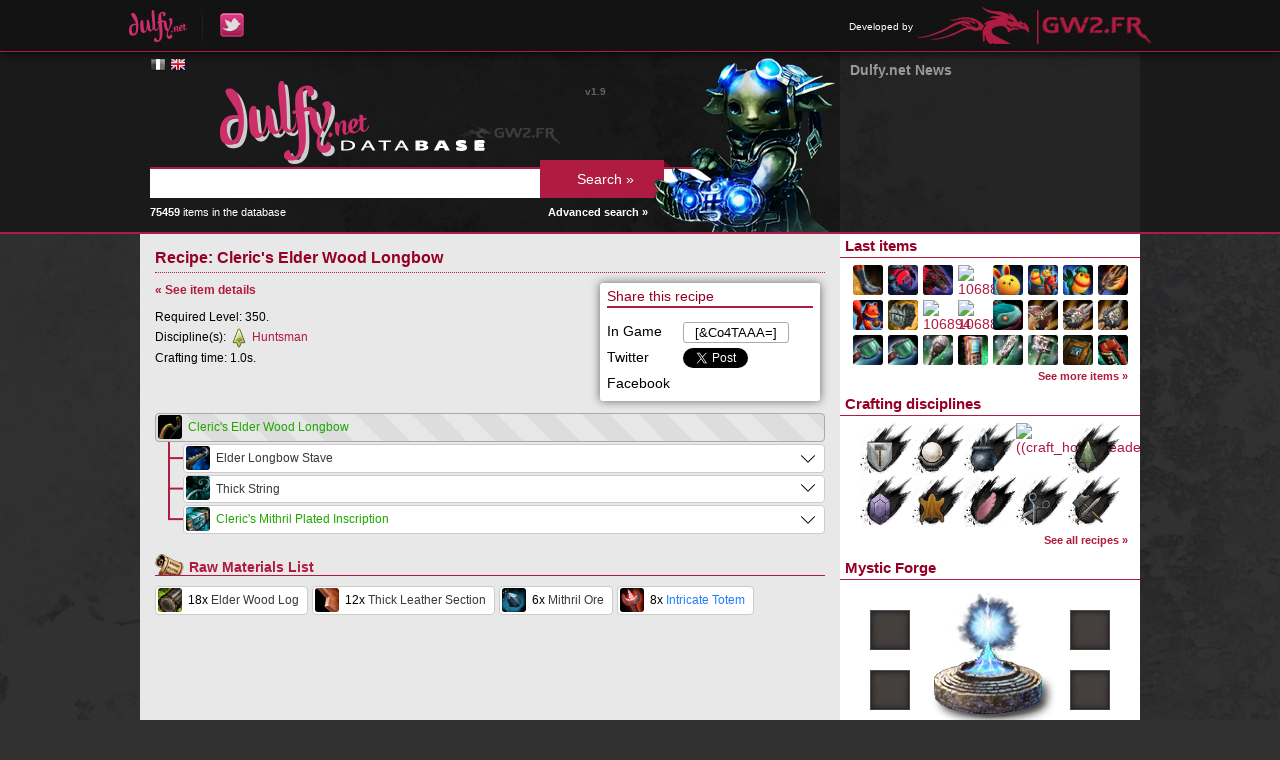

--- FILE ---
content_type: text/html; charset=UTF-8
request_url: https://db.dulfy.net/recipe/5006
body_size: 3931
content:
<!DOCTYPE html>
<html lang="en">
<head>
    <!--[if lt IE 9]>
    <script src="http://html5shiv.googlecode.com/svn/trunk/html5.js"></script>
    <![endif]-->
    <title>
                    Recipe: Cleric&#039;s Elder Wood Longbow -
                Dulfy Database
    </title>
    <meta charset="UTF-8" />
            <link rel="stylesheet" href="https://db.gw2.fr/css/reset.css?v=1653940426" />
            <link rel="stylesheet" href="https://db.gw2.fr/css/dbmain.css?v=1653940426" />
            <link rel="stylesheet" href="https://db.gw2.fr/css/dbtitles.css?v=1653940426" />
            <link rel="stylesheet" href="https://db.gw2.fr/css/dbsearch.css?v=1653940426" />
            <link rel="stylesheet" href="https://db.gw2.fr/css/dbitem.css?v=1653940426" />
            <link rel="stylesheet" href="https://db.gw2.fr/css/rarity.css?v=1653940426" />
            <link rel="stylesheet" href="https://db.gw2.fr/css/dbmenu.css?v=1653940426" />
            <link rel="stylesheet" href="https://db.gw2.fr/css/tooltip.css?v=1653940426" />
            <link rel="stylesheet" href="https://db.gw2.fr/css/jquery.qtip.min.css?v=1653940426" />
            <link rel="stylesheet" href="https://static.blustone.fr/gw2fr/css/portal.css" />
            <link rel="stylesheet" href="https://db.gw2.fr/css/other-language.css?v=1653940426" />
        <link rel="icon" href="https://db.gw2.fr/img/favicon.png" />
</head>

<body>

    <div id="portal-bar">
    <div class="inner">
        <ul class="left">
            <li><a href="http://dulfy.net/"><img src="https://db.gw2.fr/img/dulfy_logo.png" alt="Dulfy" /></a></li>
            <li><a href="https://twitter.com/dulfycleric"><img src="https://db.gw2.fr/img/dulfy_twitter_logo.png" alt="Dulfy on Twitter" /></a></li>
        </ul>
                <ul class="right">
            <li>
                <span>Developed by</span>
                <a href="http://www.gw2.fr/"><img src="https://db.gw2.fr/img/gw2.fr_logo.png" alt="GW2.FR" /></a>
            </li>
        </ul>
    </div>
</div>

    <div id="header">
        <div class="content">
            <div class="container-right">
                <div class="container-left">
                    <div class="col-left">
                        <div class="inner-padding">
                            <div id="language-flags">
            <a href="https://db.gw2.fr/recipe/5006" hreflang="fr" class="flag lg-fr">&nbsp;</a>
            <a href="https://db.dulfy.net/recipe/5006" hreflang="en" class="flag lg-en color">&nbsp;</a>
    </div>
                            <a href="/"><img src="https://db.gw2.fr/img/db_logo_english.png" alt="Dulfy Database" /></a>
                            <form id="search-form" action="/search/" method="get">
                                <input type="text" name="query" value="" />
                                <input type="submit" value="Search &raquo;" />
                            </form>
                            <img id="search-character" src="https://db.gw2.fr/img/db_char.png" alt="Guild Wars 2 character" />
                            <div id="nb-items">
                                <strong>75459</strong> items in the database
                                <a href="/search/">Advanced search &raquo;</a>
                            </div>
                            <div id="version">v1.9</div>
                        </div>
                    </div>
                    <div class="col-right">
                        <div class="news-padding">
    <h1>Dulfy.net News</h1>
    <ul>
        </ul>
</div>
                    </div>
                </div>
            </div>
        </div>
    </div>

    <div id="main">
        <div class="content">
            <div class="container-right">
                <div class="container-left">
                    <div class="col-left">
                        <div class="inner-padding">
                            <h1>Recipe: Cleric&#039;s Elder Wood Longbow</h1>

<div class="recipe-more">
    <div class="inner">
        <h3>Share this recipe</h3>
                    <div class="share">In Game</div>
            <div class="share share-right"><input type="text" onclick="this.select();" value="[&amp;Co4TAAA=]" /></div>
                <div class="share">Twitter</div>
        <div class="share share-right">
            <a href="https://twitter.com/share" class="twitter-share-button" data-via="GW2_FR" data-lang="en">Tweeter</a>
            <script type="text/javascript">!function(d,s,id){var js,fjs=d.getElementsByTagName(s)[0],p=/^http:/.test(d.location)?'http':'https';if(!d.getElementById(id)){js=d.createElement(s);js.id=id;js.src=p+'://platform.twitter.com/widgets.js';fjs.parentNode.insertBefore(js,fjs);}}(document, 'script', 'twitter-wjs');</script>
        </div>
        <div class="share">Facebook</div>
        <div class="share share-right" id="fb-share"></div>
    </div>
</div>

<div class="recipe">
    <p class="recipe-back-link"><a href="/item/14424">&laquo; See item details</a></p>

    <div class="recipe-info">
                    <p>Required Level: 350.</p>
            <p>
                <span>Discipline(s):</span>
                                    <span>
                        <img src="https://db.gw2.fr/img/craft_huntsman_icon.png" alt="Huntsman" />
                        <a href="/recipes/huntsman">Huntsman</a>
                    </span>
                            </p>
            <p>Crafting time: 1.0s.</p>
                        </div>

    <div class="item-clear"></div>

        <ul>
        <li>
            <div class="item item-root">
                <img data-gw2-item="14424" src="https://data.gw2.fr/db-icons/14424.png" alt="Cleric&#039;s Elder Wood Longbow" />
                                <a data-gw2-item="14424" href="/item/14424" class="rarity_masterwork">
                    Cleric&#039;s Elder Wood Longbow
                </a>
            </div>
                <ul>
            <li>            <div class="item-container">
                <div class="item has-recipe">
                    <img data-gw2-item="12938" src="https://data.gw2.fr/db-icons/12938.png" alt="Elder Longbow Stave" />
                                        <a data-gw2-item="12938" href="/item/12938" class="rarity_basic">Elder Longbow Stave</a>
                </div>
            </div>
                                <ul>
            <li class="corner">            <div class="item-container">
                <div class="item has-recipe">
                    <img data-gw2-item="19709" src="https://data.gw2.fr/db-icons/19709.png" alt="Elder Wood Plank" />
                                                                        4x
                                                                <a data-gw2-item="19709" href="/item/19709" class="rarity_basic">Elder Wood Plank</a>
                </div>
            </div>
                                <ul>
            <li class="corner">            <div class="item-container">
                <div class="item">
                    <img data-gw2-item="19722" src="https://data.gw2.fr/db-icons/19722.png" alt="Elder Wood Log" />
                                            3x
                                        <a data-gw2-item="19722" href="/item/19722" class="rarity_basic">Elder Wood Log</a>
                </div>
            </div>
                    </li>
        </ul>

                    </li>
        </ul>

                    </li>
            <li>            <div class="item-container">
                <div class="item has-recipe">
                    <img data-gw2-item="12966" src="https://data.gw2.fr/db-icons/12966.png" alt="Thick String" />
                                        <a data-gw2-item="12966" href="/item/12966" class="rarity_basic">Thick String</a>
                </div>
            </div>
                                <ul>
            <li class="corner">            <div class="item-container">
                <div class="item has-recipe">
                    <img data-gw2-item="19735" src="https://data.gw2.fr/db-icons/19735.png" alt="Cured Thick Leather Square" />
                                                                        3x
                                                                <a data-gw2-item="19735" href="/item/19735" class="rarity_basic">Cured Thick Leather Square</a>
                </div>
            </div>
                                <ul>
            <li class="corner">            <div class="item-container">
                <div class="item">
                    <img data-gw2-item="19729" src="https://data.gw2.fr/db-icons/19729.png" alt="Thick Leather Section" />
                                            4x
                                        <a data-gw2-item="19729" href="/item/19729" class="rarity_basic">Thick Leather Section</a>
                </div>
            </div>
                    </li>
        </ul>

                    </li>
        </ul>

                    </li>
            <li class="corner">            <div class="item-container">
                <div class="item has-recipe">
                    <img data-gw2-item="19778" src="https://data.gw2.fr/db-icons/19778.png" alt="Cleric&#039;s Mithril Plated Inscription" />
                                        <a data-gw2-item="19778" href="/item/19778" class="rarity_masterwork">Cleric&#039;s Mithril Plated Inscription</a>
                </div>
            </div>
                                <ul>
            <li>            <div class="item-container">
                <div class="item has-recipe">
                    <img data-gw2-item="12989" src="https://data.gw2.fr/db-icons/12989.png" alt="Mithril Plated Dowel" />
                                        <a data-gw2-item="12989" href="/item/12989" class="rarity_masterwork">Mithril Plated Dowel</a>
                </div>
            </div>
                                <ul>
            <li>            <div class="item-container">
                <div class="item has-recipe">
                    <img data-gw2-item="19684" src="https://data.gw2.fr/db-icons/19684.png" alt="Mithril Ingot" />
                                                                        3x
                                                                <a data-gw2-item="19684" href="/item/19684" class="rarity_basic">Mithril Ingot</a>
                </div>
            </div>
                                <ul>
            <li class="corner">            <div class="item-container">
                <div class="item">
                    <img data-gw2-item="19700" src="https://data.gw2.fr/db-icons/19700.png" alt="Mithril Ore" />
                                            2x
                                        <a data-gw2-item="19700" href="/item/19700" class="rarity_basic">Mithril Ore</a>
                </div>
            </div>
                    </li>
        </ul>

                    </li>
            <li class="corner">            <div class="item-container">
                <div class="item has-recipe">
                    <img data-gw2-item="19709" src="https://data.gw2.fr/db-icons/19709.png" alt="Elder Wood Plank" />
                                                                        2x
                                                                <a data-gw2-item="19709" href="/item/19709" class="rarity_basic">Elder Wood Plank</a>
                </div>
            </div>
                                <ul>
            <li class="corner">            <div class="item-container">
                <div class="item">
                    <img data-gw2-item="19722" src="https://data.gw2.fr/db-icons/19722.png" alt="Elder Wood Log" />
                                            3x
                                        <a data-gw2-item="19722" href="/item/19722" class="rarity_basic">Elder Wood Log</a>
                </div>
            </div>
                    </li>
        </ul>

                    </li>
        </ul>

                    </li>
            <li class="corner">            <div class="item-container">
                <div class="item">
                    <img data-gw2-item="24299" src="https://data.gw2.fr/db-icons/24299.png" alt="Intricate Totem" />
                                            8x
                                        <a data-gw2-item="24299" href="/item/24299" class="rarity_fine">Intricate Totem</a>
                </div>
            </div>
                    </li>
        </ul>

                    </li>
        </ul>

        </li>
    </ul>

    <div class="raw-materials type-recipe">
        <h2>Raw Materials List</h2>
                    <div class="item">
                <img data-gw2-item="19722" src="https://data.gw2.fr/db-icons/19722.png" alt="Elder Wood Log" />
                 18x                 <a data-gw2-item="19722" href="/item/19722" class="rarity_basic">
                    Elder Wood Log
                </a>
            </div>
                    <div class="item">
                <img data-gw2-item="19729" src="https://data.gw2.fr/db-icons/19729.png" alt="Thick Leather Section" />
                 12x                 <a data-gw2-item="19729" href="/item/19729" class="rarity_basic">
                    Thick Leather Section
                </a>
            </div>
                    <div class="item">
                <img data-gw2-item="19700" src="https://data.gw2.fr/db-icons/19700.png" alt="Mithril Ore" />
                 6x                 <a data-gw2-item="19700" href="/item/19700" class="rarity_basic">
                    Mithril Ore
                </a>
            </div>
                    <div class="item">
                <img data-gw2-item="24299" src="https://data.gw2.fr/db-icons/24299.png" alt="Intricate Totem" />
                 8x                 <a data-gw2-item="24299" href="/item/24299" class="rarity_fine">
                    Intricate Totem
                </a>
            </div>
            </div>

</div>
                        </div>
                    </div>
                    <div class="col-right">
                        <h2>Last items</h2>
                        <div class="menu_last_items">
                                <a data-gw2-item="106890" href="/item/106890">
        <img src="https://data.gw2.fr/db-icons/106890.png" alt="106890" />
    </a>
    <a data-gw2-item="106895" href="/item/106895">
        <img src="https://data.gw2.fr/db-icons/106895.png" alt="106895" />
    </a>
    <a data-gw2-item="106896" href="/item/106896">
        <img src="https://data.gw2.fr/db-icons/106896.png" alt="106896" />
    </a>
    <a data-gw2-item="106885" href="/item/106885">
        <img src="https://data.gw2.fr/db-icons/106885.png" alt="106885" />
    </a>
    <a data-gw2-item="106886" href="/item/106886">
        <img src="https://data.gw2.fr/db-icons/106886.png" alt="106886" />
    </a>
    <a data-gw2-item="106892" href="/item/106892">
        <img src="https://data.gw2.fr/db-icons/106892.png" alt="106892" />
    </a>
    <a data-gw2-item="106891" href="/item/106891">
        <img src="https://data.gw2.fr/db-icons/106891.png" alt="106891" />
    </a>
    <a data-gw2-item="106889" href="/item/106889">
        <img src="https://data.gw2.fr/db-icons/106889.png" alt="106889" />
    </a>
    <a data-gw2-item="106897" href="/item/106897">
        <img src="https://data.gw2.fr/db-icons/106897.png" alt="106897" />
    </a>
    <a data-gw2-item="106888" href="/item/106888">
        <img src="https://data.gw2.fr/db-icons/106888.png" alt="106888" />
    </a>
    <a data-gw2-item="106894" href="/item/106894">
        <img src="https://data.gw2.fr/db-icons/106894.png" alt="106894" />
    </a>
    <a data-gw2-item="106887" href="/item/106887">
        <img src="https://data.gw2.fr/db-icons/106887.png" alt="106887" />
    </a>
    <a data-gw2-item="106840" href="/item/106840">
        <img src="https://data.gw2.fr/db-icons/106840.png" alt="106840" />
    </a>
    <a data-gw2-item="106831" href="/item/106831">
        <img src="https://data.gw2.fr/db-icons/106831.png" alt="106831" />
    </a>
    <a data-gw2-item="106841" href="/item/106841">
        <img src="https://data.gw2.fr/db-icons/106841.png" alt="106841" />
    </a>
    <a data-gw2-item="106870" href="/item/106870">
        <img src="https://data.gw2.fr/db-icons/106870.png" alt="106870" />
    </a>
    <a data-gw2-item="106877" href="/item/106877">
        <img src="https://data.gw2.fr/db-icons/106877.png" alt="106877" />
    </a>
    <a data-gw2-item="106849" href="/item/106849">
        <img src="https://data.gw2.fr/db-icons/106849.png" alt="106849" />
    </a>
    <a data-gw2-item="106828" href="/item/106828">
        <img src="https://data.gw2.fr/db-icons/106828.png" alt="106828" />
    </a>
    <a data-gw2-item="106839" href="/item/106839">
        <img src="https://data.gw2.fr/db-icons/106839.png" alt="106839" />
    </a>
    <a data-gw2-item="106833" href="/item/106833">
        <img src="https://data.gw2.fr/db-icons/106833.png" alt="106833" />
    </a>
    <a data-gw2-item="106835" href="/item/106835">
        <img src="https://data.gw2.fr/db-icons/106835.png" alt="106835" />
    </a>
    <a data-gw2-item="104095" href="/item/104095">
        <img src="https://data.gw2.fr/db-icons/104095.png" alt="104095" />
    </a>
    <a data-gw2-item="106837" href="/item/106837">
        <img src="https://data.gw2.fr/db-icons/106837.png" alt="106837" />
    </a>
                            <div class="see-more"><a href="/items">See more items &raquo;</a></div>
                        </div>
                        <h2>Crafting disciplines</h2>
                        <div class="menu_crafting_disciplines">
                                <a href="/recipes/armorsmith">
        <img src="https://db.gw2.fr/img/craft_armorsmith.png" alt="Armorsmith" title="Armorsmith" class="menu_discipline" />
    </a>
    <a href="/recipes/artificer">
        <img src="https://db.gw2.fr/img/craft_artificer.png" alt="Artificer" title="Artificer" class="menu_discipline" />
    </a>
    <a href="/recipes/chef">
        <img src="https://db.gw2.fr/img/craft_chef.png" alt="Chef" title="Chef" class="menu_discipline" />
    </a>
    <a href="/recipes/homesteader">
        <img src="https://db.gw2.fr/img/craft_homesteader.png" alt="((craft_homesteader))" title="((craft_homesteader))" class="menu_discipline" />
    </a>
    <a href="/recipes/huntsman">
        <img src="https://db.gw2.fr/img/craft_huntsman.png" alt="Huntsman" title="Huntsman" class="menu_discipline" />
    </a>
    <a href="/recipes/jeweler">
        <img src="https://db.gw2.fr/img/craft_jeweler.png" alt="Jeweler" title="Jeweler" class="menu_discipline" />
    </a>
    <a href="/recipes/leatherworker">
        <img src="https://db.gw2.fr/img/craft_leatherworker.png" alt="Leatherworker" title="Leatherworker" class="menu_discipline" />
    </a>
    <a href="/recipes/scribe">
        <img src="https://db.gw2.fr/img/craft_scribe.png" alt="Scribe" title="Scribe" class="menu_discipline" />
    </a>
    <a href="/recipes/tailor">
        <img src="https://db.gw2.fr/img/craft_tailor.png" alt="Tailor" title="Tailor" class="menu_discipline" />
    </a>
    <a href="/recipes/weaponsmith">
        <img src="https://db.gw2.fr/img/craft_weaponsmith.png" alt="Weaponsmith" title="Weaponsmith" class="menu_discipline" />
    </a>
                            <div class="see-more"><a href="/recipes">See all recipes &raquo;</a></div>
                        </div>
                        <h2>Mystic Forge</h2>
                        <div class="menu_mystic_forge">
                            <div class="forge">
            <div class="item" title="Add an ingredient from an item page"></div>
            <div class="item" title="Add an ingredient from an item page"></div>
            <div class="item" title="Add an ingredient from an item page"></div>
            <div class="item" title="Add an ingredient from an item page"></div>
        <div class="result" title="Add the result of the recipe"></div>
</div>
                            <div class="see-more"><a href="/mystic/recipes">Mystic Forge recipes &raquo;</a></div>
                        </div>
                        <h2>Guild Emblem Generator</h2>
                        <div class="menu_emblems">
                            <img src="https://data.gw2.fr/guild-emblem/misc/last/200.png" alt="Last generated guild emblem" />
                            <div class="see-more"><a href="/emblems">Generate your guild&#039;s emblem &raquo;</a></div>
                        </div>
                    </div>
                </div>
            </div>
        </div>
    </div>

    <div id="footer">
        <div class="content">
            <div class="inner-padding">
                <p>© 2013 ArenaNet, Inc. All rights reserved. Guild Wars 2, ArenaNet, NCsoft, the Interlocking NC Logo, and all associated logos and designs are trademarks or registered trademarks of NCsoft Corporation. All other trademarks are the property of their respective owners.</p>
                <p>Dulfy and GW2.FR are fan sites that only engage their authors, but not the creators and editors of Guild Wars 2. The Dulfy Database works thanks to the official Guild Wars 2 API and is developed by GW2.FR.</p>
            </div>
        </div>
    </div>

    <div id="mystic-overlay">
        <div id="mystic-confirm">
            <div class="inner">
                <form action="/mystic/suggest" method="get">
                                            <div class="item">
                            <div class="icon"></div>
                            <input type="number" name="count[]" min="1" max="250" value="1" />
                        </div>
                        +                        <input type="hidden" name="ingr[]" value="" />
                                            <div class="item">
                            <div class="icon"></div>
                            <input type="number" name="count[]" min="1" max="250" value="1" />
                        </div>
                        +                        <input type="hidden" name="ingr[]" value="" />
                                            <div class="item">
                            <div class="icon"></div>
                            <input type="number" name="count[]" min="1" max="250" value="1" />
                        </div>
                        +                        <input type="hidden" name="ingr[]" value="" />
                                            <div class="item">
                            <div class="icon"></div>
                            <input type="number" name="count[]" min="1" max="250" value="1" />
                        </div>
                                                <input type="hidden" name="ingr[]" value="" />
                    =
                    <div class="item">
                        <div class="icon"></div>
                        <label>Min <input type="number" name="resmin" min="1" max="250" value="1" /></label><br />
                        <label>Max <input type="number" name="resmax" min="1" max="250" value="1" /></label>
                    </div>
                    <input type="hidden" name="result" value="" />
                    <input type="submit" value="Suggest this recipe" />
                    <button>Cancel</button>
                </form>
            </div>
        </div>
    </div>

    <script type="text/javascript">
        var base_url = "/",
            content_url = "https://db.gw2.fr/",
            icon_url = "https://data.gw2.fr/db-icons/%d.png";
    </script>
            <script type="text/javascript" src="https://db.gw2.fr/js/jquery.js?v=1653940426"></script>
            <script type="text/javascript" src="https://db.gw2.fr/js/jquery.autocomplete.js?v=1653940426"></script>
            <script type="text/javascript" src="https://db.gw2.fr/js/database.js?v=1653940426"></script>
            <script type="text/javascript" src="https://db.gw2.fr/js/tooltip.js?v=1653940426"></script>
            <script type="text/javascript" src="https://db.gw2.fr/js/jquery.qtip.min.js?v=1653940426"></script>
            <script type="text/javascript" src="https://db.gw2.fr/js/mystic.js?v=1653940426"></script>
            <script type="text/javascript" src="https://db.gw2.fr/js/recipe.js?v=1653940426"></script>
            <script type="text/javascript" src="https://db.gw2.fr/js/fb-share.js?v=1654130168"></script>
    
    <script type="text/javascript">

  var _gaq = _gaq || [];
  _gaq.push(['_setAccount', 'UA-15511973-5']);
  _gaq.push(['_trackPageview']);

  (function() {
    var ga = document.createElement('script'); ga.type = 'text/javascript'; ga.async = true;
    ga.src = ('https:' == document.location.protocol ? 'https://ssl' : 'http://www') + '.google-analytics.com/ga.js';
    var s = document.getElementsByTagName('script')[0]; s.parentNode.insertBefore(ga, s);
  })();

</script>

</body>
</html>


--- FILE ---
content_type: text/css
request_url: https://db.gw2.fr/css/dbsearch.css?v=1653940426
body_size: 1004
content:
/**
 * GW2.FR Database
 * http://db.gw2.fr/
 *
 * Design: Jona "Malcom" Detaille
 * Code: Yoann "Yoone" Bentz
 *       Elyas "Hirokoshi" Kamel
 *
 * Main website: http://www.gw2.fr/
 */

@charset "utf-8";

/* Advanced Search */

.adv-subtype {
	display: none;
}

.adv-search-form {
	border-bottom: 1px dotted rgb(176, 27, 65);
	margin-bottom: 10px;
	padding-bottom: 5px;
}
	.adv-search-form label {
		display: inline-block;
		width: 170px;
		vertical-align: top;
		padding-top: 4px;
	}
	.adv-search-form .radio {
		display: inline-block;
		width: 490px;
	}
		.adv-search-form .radio label {
			display: inline-block;
			width: auto;
		}
	.adv-search-form .checkboxes {
		display: inline-block;
	}
		.adv-search-form .checkboxes label {
			display: none; /* block */
			width: auto;
		}
		.adv-search-form .checkboxes a.hide-div {
			display: none;
		}
		.adv-search-form .checkboxes a.show-div,
		.adv-search-form .checkboxes a.hide-div {
			line-height: 25px;
		}
	.adv-search-form input[type="text"],
	.adv-search-form input[type="submit"],
	.adv-search-form input[type="number"],
	.adv-search-form select {
		background: #fff;
		border: 1px solid #bbb;
		padding: 2px 3px;
		color: #b01b41;
		border-radius: 3px;
		box-shadow: 2px 2px 2px #bbb;
	}
		.adv-search-form input[type="text"]:hover,
		.adv-search-form input[type="text"]:focus,
		.adv-search-form input[type="submit"]:hover,
		.adv-search-form input[type="submit"]:focus,
		.adv-search-form input[type="number"]:hover,
		.adv-search-form input[type="number"]:focus,
		.adv-search-form select:hover,
		.adv-search-form select:focus {
			border: 1px solid #b01b41;
		}
	.adv-search-form select {
		padding: 1px;
		width: 180px;
	}
		.adv-search-form select.adv-subtype + select.adv-subtype {
			width: 120px;
		}
	.adv-search-form input[type="text"] {
		width: 250px;
	}
	.adv-search-form input[type="number"] {
		width: 50px;
	}
	.adv-search-form input[type="radio"] {
		margin: 3px 0 0 0;
	}
	.adv-search-form input[type="submit"] {
		padding: 3px 10px;
	}
		.adv-search-form input[type="submit"]:active {
			box-shadow: inset 2px 2px 2px #bbb;
		}
	.adv-search-form p {
		margin-bottom: 5px;
	}
	.adv-search-form p:last-child {
		margin-top: 10px;
	}

/* Table */

.search-table {
	margin-top: 15px;
	width: 100%;
}

.search-table img {
	width: 36px;
	height: 36px;
	vertical-align: middle;
	border-radius: 3px;
}

.search-table thead {
	border-bottom: 1px solid #b01b41;
	font-weight: bold;
}

.search-table thead th {
	padding: 5px 0;
	color: #b01b41;
}
.search-table thead * { text-align: left; }

.search-table .icon { width: 45px; }
.search-table .name { width: 50%; }

.search-table .rarity,
.search-table .type {
	padding-left: 10px;
}

.search-table .level,
.search-table .min_rating {
	text-align: center;
}

.search-table tbody tr td {
	height: 40px;
	vertical-align: middle;
}

.search-table tbody .white { background: #fff; }
.search-table tbody .level { text-align: center; }

/* Others */

.search-nbresults {
	font-style: italic;
	margin-bottom: 10px;
}

.sort_by img {
    margin:-8px 0px -5px -8px;
    width:20px;
    height:20px;
}

.mystic-filter {
	margin-bottom: 10px;
}


--- FILE ---
content_type: text/css
request_url: https://db.gw2.fr/css/dbmenu.css?v=1653940426
body_size: 715
content:
/**
 * GW2.FR Database
 * http://db.gw2.fr/
 *
 * Design: Jona "Malcom" Detaille
 * Code: Yoann "Yoone" Bentz
 *       Elyas "Hirokoshi" Kamel
 *
 * Main website: http://www.gw2.fr/
 */

@charset "utf-8";

.see-more {
	font-size: 11px;
	font-weight: bold;
}

.menu_last_items {
	border-top: 1px solid #b01b41;
	padding: 7px 0 0 13px;
}
	.menu_last_items img {
		display: block;
		float: left;
		width: 30px;
		height: 30px;
		margin: 0 5px 5px 0;
		border-radius: 3px;
	}
	.menu_last_items .see-more {
		clear: left;
		text-align: right;
		padding: 0 12px 10px 0;
	}

.menu_crafting_disciplines {
	border-top: 1px solid #b01b41;
	padding: 7px 0 0 20px;
}
	.menu_crafting_disciplines img {
		display: block;
		float: left;
		width: 52px;
		height: 52px;
		border-radius: 3px;
	}
	.menu_crafting_disciplines .see-more {
		clear: left;
		text-align: right;
		padding: 7px 12px 10px 0;
	}

.menu_mystic_forge {
	border-top: 1px solid #b01b41;
	padding-top: 10px;
}
	.menu_mystic_forge .forge {
		position: relative;
		background: top center no-repeat url("../img/menu_mystic_forge.png");
		height: 140px;
	}
	.menu_mystic_forge .item,
	.menu_mystic_forge .result {
		position: absolute;
		top: 20px;
		left: 30px;
		background: no-repeat url("../img/mystic_forge_item.png");
		height: 40px;
		width: 40px;
		cursor: url("../img/mystic_add.png"), pointer;
	}
		.menu_mystic_forge .item:hover {
			background-position: 0 -40px;
		}
		.menu_mystic_forge .item:nth-child(2),
		.menu_mystic_forge .item:nth-child(4) {
			top: 80px;
		}
		.menu_mystic_forge .item:nth-child(3),
		.menu_mystic_forge .item:nth-child(4) {
			left: 230px;
		}
		.menu_mystic_forge .result {
			top: 40px;
			left: 130px;
			opacity: 0.9;
			display: none;
			cursor: pointer;
		}
		.menu_mystic_forge .item img {
			margin: 1px;
			width: 38px;
			height: 38px;
			cursor: url("../img/mystic_remove.png"), pointer;
		}
	.menu_mystic_forge .see-more {
		clear: left;
		text-align: right;
		padding: 0 12px 10px 0;
	}

.menu_emblems {
	border-top: 1px solid #b01b41;
	text-align: center;
	padding-top: 10px;
}
	.menu_emblems .see-more {
		clear: left;
		text-align: right;
		padding: 0 12px 10px 0;
	}
